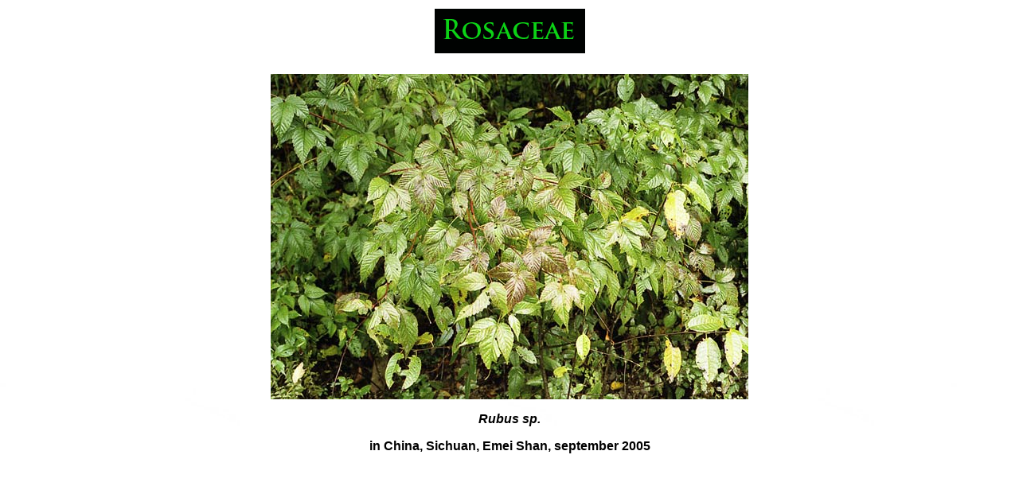

--- FILE ---
content_type: text/html
request_url: http://www.asianflora.com/Rosaceae/Rubus-sp27.htm
body_size: 1465
content:
<!DOCTYPE HTML PUBLIC "-//W3C//DTD HTML 4.01 Transitional//EN">
<html>
<head>
<title>Rosaceae</title>
<meta http-equiv="Content-Type" content="text/html; charset=iso-8859-1">
<script language="JavaScript" type="text/JavaScript">
<!--
function MM_reloadPage(init) {  //reloads the window if Nav4 resized
  if (init==true) with (navigator) {if ((appName=="Netscape")&&(parseInt(appVersion)==4)) {
    document.MM_pgW=innerWidth; document.MM_pgH=innerHeight; onresize=MM_reloadPage; }}
  else if (innerWidth!=document.MM_pgW || innerHeight!=document.MM_pgH) location.reload();
}
MM_reloadPage(true);
//-->
</script>
<link href="../style.css" rel="stylesheet" type="text/css">
<style type="text/css">
<!--
body,td,th {
	color: #000000;
	font-weight: bold;
}
body {
	background-image: url(AAB.jpg);
}
-->
</style></head>

<body bgcolor="#999999" link="#FFFFFF">
<table width="100%" border="0">
  <tr> 
    <td><div align="center"><font size="6" face="Tempus Sans ITC"><img src="AAA.jpg" width="189" height="56"></font></div></td>
  </tr>
  <tr> 
    <td height="10">&nbsp;</td>
  </tr>
  <tr> 
    <td><p align="center"><img src="Rubus-sp27.jpg" width="600" height="409"> </p>
      <p align="center"><font face="Arial, Helvetica, sans-serif"><em>Rubus sp.</em></font></p>
      <p align="center"><font face="Arial, Helvetica, sans-serif">in China, Sichuan, Emei Shan, september 2005 </font></p>
      <p align="center">&nbsp;</p></td>
  </tr>
</table>

</body>
</html>


--- FILE ---
content_type: text/css
request_url: http://www.asianflora.com/style.css
body_size: 30
content:
a {
	text-decoration: none;
}
